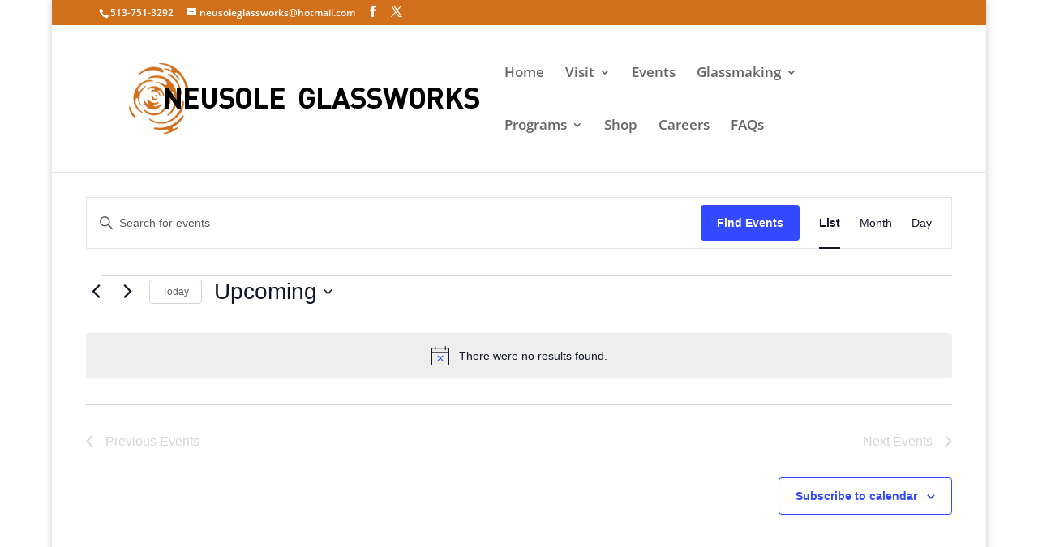

--- FILE ---
content_type: text/css
request_url: https://www.neusoleglassworks.com/wp-content/themes/neusole-child/style.css?ver=4.27.5
body_size: -83
content:
/*
 Theme Name:     Neusole Child Theme
 Theme URI:      http://www.neusoleglassworks.com/
 Description:    Neusole Child Theme
 Author:         Wunderkammer, Inc.
 Author URI:     http://www.wunder-kammer.com
 Template:       Divi
 Version:        1.0.0
*/
 
@import url("../Divi/style.css");
 
/* =Theme customization starts here
------------------------------------------------------- */

.et_fixed_nav #logo {
max-height: 160px;
}
